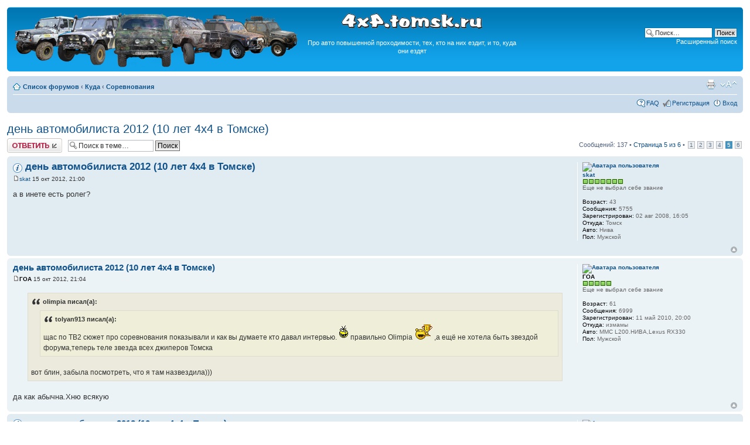

--- FILE ---
content_type: text/html; charset=UTF-8
request_url: http://4x4.tomsk.ru/topic12218-100.html
body_size: 11550
content:
<!DOCTYPE html PUBLIC "-//W3C//DTD XHTML 1.0 Transitional//EN" "http://www.w3.org/TR/xhtml1/DTD/xhtml1-transitional.dtd">
<html xmlns="http://www.w3.org/1999/xhtml" dir="ltr" lang="ru-ru" xml:lang="ru-ru">
<head>
<base href="https://4x4.tomsk.ru/"/>
<meta http-equiv="content-type" content="text/html; charset=UTF-8" />
<meta http-equiv="content-style-type" content="text/css" />
<meta http-equiv="content-language" content="ru-ru" />
<meta http-equiv="imagetoolbar" content="no" />
<meta name="title" content="день автомобилиста 2012 (10 лет 4х4 в Томске) - Страница 5" />
<meta name="description" lang="ru" content="а в инете есть ролег?" />
<meta name="keywords"    content="ролег, есть, инете" />
<meta name="category"    content="general" />
<meta name="robots"      content="index,follow" />
<meta name="distribution" content="global" />
<meta name="resource-type" content="document" />
<meta name="copyright" content="4x4.tomsk.ru" />




<link rel="alternate" type="application/rss+xml" title="RSS Feed" href="http://4x4.tomsk.ru/rss/rss.xml" />

<link rel="alternate" type="application/rss+xml" title="Channel list" href="http://4x4.tomsk.ru/rss/" />

<link rel="alternate" type="application/rss+xml" title="RSS Feed of Соревнования" href="http://4x4.tomsk.ru/forum-f7.xml" />

<title>4x4.tomsk.ru :  &#8249; Куда &#8249; Соревнования - день автомобилиста 2012 (10 лет 4х4 в Томске) - Страница 5</title>



<script type="text/javascript">
// <![CDATA[
	var jump_page = 'Введите номер страницы, на которую хотите перейти:';
	var on_page = '5';
	var per_page = '25';
	var base_url = 'https://4x4.tomsk.ru/topic12218.html';
	var style_cookie = 'phpBBstyle';
	var style_cookie_settings = '; path=/; domain=4x4.tomsk.ru';
	var onload_functions = new Array();
	var onunload_functions = new Array();
	var mode = '' ;

        // www.phpBB-SEO.com SEO TOOLKIT BEGIN
        var seo_delim_start = '-';
        var seo_static_pagination = 'page';
        var seo_ext_pagination = '.html';
        // www.phpBB-SEO.com SEO TOOLKIT END

	

	/**
	* Find a member
	*/
	function find_username(url)
	{
		popup(url, 760, 570, '_usersearch');
		return false;
	}

	/**
	* New function for handling multiple calls to window.onload and window.unload by pentapenguin
	*/
	window.onload = function()
	{
		for (var i = 0; i < onload_functions.length; i++)
		{
			eval(onload_functions[i]);
		}
	}

	window.onunload = function()
	{
		for (var i = 0; i < onunload_functions.length; i++)
		{
			eval(onunload_functions[i]);
		}
	}

// ]]>
</script>
<script type="text/javascript" src="./styles/prosilver/template/styleswitcher.js"></script>
<script type="text/javascript" src="./styles/prosilver/template/forum_fn.js"></script>

<link href="./styles/prosilver/theme/print.css" rel="stylesheet" type="text/css" media="print" title="printonly" />
<link href="./style.php?id=1&amp;lang=ru&amp;sid=dca1681f7c1eeb07dbefde1373f0ee02" rel="stylesheet" type="text/css" media="screen, projection" />

<link href="./styles/prosilver/theme/normal.css" rel="stylesheet" type="text/css" title="A" />
<link href="./styles/prosilver/theme/medium.css" rel="alternate stylesheet" type="text/css" title="A+" />
<link href="./styles/prosilver/theme/large.css" rel="alternate stylesheet" type="text/css" title="A++" />

<link href="./styles/prosilver/theme/prime_trash_bin.css" rel="stylesheet" type="text/css" />

<!--[if lt IE 7]>
        <script type="text/javascript" src="./styles/prosilver/template/pngfix.js"></script>
<![endif]-->
</head>

<body id="phpbb" class="section-viewtopic ltr">
<div id="wrap">
	<a id="top" name="top" accesskey="t"></a>
	<div id="page-header">
		<div class="headerbar">
			<div class="inner"><span class="corners-top"><span></span></span>

			<div id="site-description">
<table style="float:center"><tr>
<td>
<a href="https://4x4.tomsk.ru/" title="Список форумов" ><img src="./styles/prosilver/imageset/newlogo.png" alt="" title="" /></a>
</td><td align="center"><p><img src="./styles/prosilver/imageset/4x4.tomsk.ru.png" alt="4x4.tomsk.ru" title="" /></p><p id="idesc">Про авто повышенной проходимости, тех, кто на них ездит, и то, куда они ездят</p></td>
</tr></table>
			</div>

		
			<div id="search-box">
				<form action="./search.php?sid=dca1681f7c1eeb07dbefde1373f0ee02" method="get" id="search">
				<fieldset>
					<input name="keywords" id="keywords" type="text" maxlength="128" title="Ключевые слова" class="inputbox search" value="Поиск…" onclick="if(this.value=='Поиск…')this.value='';" onblur="if(this.value=='')this.value='Поиск…';" />
					<input class="button2" value="Поиск" type="submit" /><br />
					<a href="./search.php?sid=dca1681f7c1eeb07dbefde1373f0ee02" title="Параметры расширенного поиска">Расширенный поиск</a> <input type="hidden" name="sid" value="dca1681f7c1eeb07dbefde1373f0ee02" />

				</fieldset>
				</form>
			</div>
		

			<span class="corners-bottom"><span></span></span></div>
		</div>

<div id="banners" align="center">
<del class="inv"><![CDATA[<noindex>]]></del>
<table width="100%">
<tr>
<td></td>
<td></td>
<td></td>
</tr>
</table>
<del class="inv"><![CDATA[</noindex>]]></del>
</div>

		<div class="navbar">
			<div class="inner"><span class="corners-top"><span></span></span>

			<ul class="linklist navlinks">
				<li class="icon-home"><a href="https://4x4.tomsk.ru/" accesskey="h">Список форумов</a>  <strong>&#8249;</strong> <a href="https://4x4.tomsk.ru/forum4.html">Куда</a> <strong>&#8249;</strong> <a href="https://4x4.tomsk.ru/forum7.html">Соревнования</a></li>

				<li class="rightside"><a href="#" onclick="fontsizeup(); return false;" onkeypress="return fontsizeup(event);" class="fontsize" title="Изменить размер шрифта">Изменить размер шрифта</a></li><li class="rightside"><a href="https://4x4.tomsk.ru/viewtopic.php?f=7&amp;t=12218&amp;start=100&amp;&amp;view=print&amp;sid=dca1681f7c1eeb07dbefde1373f0ee02" title="Версия для печати" accesskey="p" class="print">Версия для печати</a></li>
			</ul>

			
			<ul class="linklist rightside">

                             <li class="icon-faq"><a href="./faq.php?sid=dca1681f7c1eeb07dbefde1373f0ee02" title="Часто задаваемые вопросы">FAQ</a></li>
					<li class="icon-register"><a href="./ucp.php?mode=register&amp;sid=dca1681f7c1eeb07dbefde1373f0ee02">Регистрация</a></li>
					<li class="icon-logout"><a href="./ucp.php?mode=login&amp;sid=dca1681f7c1eeb07dbefde1373f0ee02" title="Вход" accesskey="x">Вход</a></li>
			</ul>
			

			<span class="corners-bottom"><span></span></span></div>
		</div>

	</div>

	<a name="start_here"></a>
	<div id="page-body">
		
<h2><a href="https://4x4.tomsk.ru/topic12218-100.html">день автомобилиста 2012 (10 лет 4х4 в Томске)</a></h2>
<!-- NOTE: remove the style="display: none" when you want to have the forum description on the topic body -->

<div class="topic-actions">

	<div class="buttons">
	
		<div class="reply-icon"><a href="./posting.php?mode=reply&amp;f=7&amp;t=12218&amp;sid=dca1681f7c1eeb07dbefde1373f0ee02" title="Ответить"><span></span>Ответить</a></div>
	
	</div>

	
		<div class="search-box">
			<form method="get" id="topic-search" action="./search.php?sid=dca1681f7c1eeb07dbefde1373f0ee02">
			<fieldset>
				<input class="inputbox search tiny"  type="text" name="keywords" id="search_keywords" size="20" value="Поиск в теме…" onclick="if(this.value=='Поиск в теме…')this.value='';" onblur="if(this.value=='')this.value='Поиск в теме…';" />
				<input class="button2" type="submit" value="Поиск" />
				<input type="hidden" name="t" value="12218" />
<input type="hidden" name="sf" value="msgonly" />
<input type="hidden" name="sid" value="dca1681f7c1eeb07dbefde1373f0ee02" />

			</fieldset>
			</form>
		</div>
	
		<div class="pagination">
			Сообщений: 137
			 &bull; <a href="#" onclick="jumpto(); return false;" title="Перейти на страницу…">Страница <strong>5</strong> из <strong>6</strong></a> &bull; <span><a href="https://4x4.tomsk.ru/topic12218.html">1</a><span class="page-sep">, </span><a href="https://4x4.tomsk.ru/topic12218-25.html">2</a><span class="page-sep">, </span><a href="https://4x4.tomsk.ru/topic12218-50.html">3</a><span class="page-sep">, </span><a href="https://4x4.tomsk.ru/topic12218-75.html">4</a><span class="page-sep">, </span><strong>5</strong><span class="page-sep">, </span><a href="https://4x4.tomsk.ru/topic12218-125.html">6</a></span>
		</div>
	

</div>
<div class="clear"></div>

	<div id="p363504" class="post bg2">
		<div class="inner"><span class="corners-top"><span></span></span>

		<div class="postbody">
			

			<h3 class="first"><img src="./images/icons/smile/info.gif" width="16" height="16" alt="" /> <a href="https://4x4.tomsk.ru/topic12218-100.html#p363504">день автомобилиста 2012 (10 лет 4х4 в Томске)</a></h3>
			<p class="author"><a href="https://4x4.tomsk.ru/post363504.html#p363504"><img src="./styles/prosilver/imageset/icon_post_target.gif" width="11" height="9" alt="Сообщение" title="Сообщение" /></a><!--  <strong><a href="memberlist.php?mode=viewprofile&amp;u=756&amp;sid=dca1681f7c1eeb07dbefde1373f0ee02">skat</a></strong>  --><a href="memberlist.php?mode=viewprofile&amp;u=756&amp;sid=dca1681f7c1eeb07dbefde1373f0ee02">skat</a>

 15 окт 2012, 21:00 </p>

			

			<div class="content">а в инете есть ролег?</div>

			

		</div>

		
			<dl class="postprofile" id="profile363504">
			<dt>
				<a href="memberlist.php?mode=viewprofile&amp;u=756&amp;sid=dca1681f7c1eeb07dbefde1373f0ee02"><img src="./download/file.php?avatar=756_1369663244.jpg" width="120" height="120" alt="Аватара пользователя" /></a><br />
				<a href="memberlist.php?mode=viewprofile&amp;u=756&amp;sid=dca1681f7c1eeb07dbefde1373f0ee02">skat</a>
			</dt>

						<dd><img src="images/reputation/pos.gif" title="Весьма уважаемый человек" alt="Весьма уважаемый человек" /><img src="images/reputation/pos.gif" title="Весьма уважаемый человек" alt="Весьма уважаемый человек" /><img src="images/reputation/pos.gif" title="Весьма уважаемый человек" alt="Весьма уважаемый человек" /><img src="images/reputation/pos.gif" title="Весьма уважаемый человек" alt="Весьма уважаемый человек" /><img src="images/reputation/pos.gif" title="Весьма уважаемый человек" alt="Весьма уважаемый человек" /><img src="images/reputation/pos.gif" title="Весьма уважаемый человек" alt="Весьма уважаемый человек" /><img src="images/reputation/pos.gif" title="Весьма уважаемый человек" alt="Весьма уважаемый человек" /></dd><dd>Еще не выбрал себе звание


</dd>

		<dd>&nbsp;</dd>

                <dd><strong>Возраст:</strong> 43</dd><dd><strong>Сообщения:</strong> 5755</dd><dd><strong>Зарегистрирован:</strong> 02 авг 2008, 16:05</dd><dd><strong>Откуда:</strong> Томск</dd>
			<dd><strong>Авто:</strong> Нива</dd>
			<dd><strong>Пол:</strong> Мужской</dd>

		</dl>
	
		<div class="back2top"><a href="https://4x4.tomsk.ru/topic12218-100.html#wrap" class="top" title="Вернуться к началу">Вернуться к началу</a></div>
                

		<span class="corners-bottom"><span></span></span></div>
	</div>

	<hr class="divider" />




	<div id="p363509" class="post bg1">
		<div class="inner"><span class="corners-top"><span></span></span>

		<div class="postbody">
			

			<h3 ><a href="https://4x4.tomsk.ru/topic12218-100.html#p363509">день автомобилиста 2012 (10 лет 4х4 в Томске)</a></h3>
			<p class="author"><a href="https://4x4.tomsk.ru/post363509.html#p363509"><img src="./styles/prosilver/imageset/icon_post_target.gif" width="11" height="9" alt="Сообщение" title="Сообщение" /></a><!--  <strong><a href="memberlist.php?mode=viewprofile&amp;u=3028&amp;sid=dca1681f7c1eeb07dbefde1373f0ee02" style="color: #000000;" class="username-coloured">ГОА</a></strong>  --><a href="memberlist.php?mode=viewprofile&amp;u=3028&amp;sid=dca1681f7c1eeb07dbefde1373f0ee02" style="color: #000000;" class="username-coloured">ГОА</a>

 15 окт 2012, 21:04 </p>

			

			<div class="content"><blockquote><div><cite>olimpia писал(а):</cite><blockquote><div><cite>tolyan913 писал(а):</cite>щас по ТВ2 сюжет про соревнования показывали и как вы думаете кто давал интервью. <img src="./images/smilies/166.gif" alt="%)" title="%)" /> правильно Olimpia <img src="./images/smilies/1nax.gif" alt=":trophy:" title="Чемпион" /> ,а ещё не хотела быть звездой форума,теперь теле звезда всех джиперов Томска</div></blockquote><br />вот блин, забыла посмотреть, что я там назвездила)))</div></blockquote><br />да как абычна.Хню всякую</div>

			

		</div>

		
			<dl class="postprofile" id="profile363509">
			<dt>
				<a href="memberlist.php?mode=viewprofile&amp;u=3028&amp;sid=dca1681f7c1eeb07dbefde1373f0ee02"><img src="./download/file.php?avatar=3028_1309548676.jpg" width="120" height="120" alt="Аватара пользователя" /></a><br />
				<a href="memberlist.php?mode=viewprofile&amp;u=3028&amp;sid=dca1681f7c1eeb07dbefde1373f0ee02" style="color: #000000;" class="username-coloured">ГОА</a>
			</dt>

						<dd><img src="images/reputation/pos.gif" title="Хороший человек" alt="Хороший человек" /><img src="images/reputation/pos.gif" title="Хороший человек" alt="Хороший человек" /><img src="images/reputation/pos.gif" title="Хороший человек" alt="Хороший человек" /><img src="images/reputation/pos.gif" title="Хороший человек" alt="Хороший человек" /><img src="images/reputation/pos.gif" title="Хороший человек" alt="Хороший человек" /></dd><dd>Еще не выбрал себе звание


</dd>

		<dd>&nbsp;</dd>

                <dd><strong>Возраст:</strong> 61</dd><dd><strong>Сообщения:</strong> 6999</dd><dd><strong>Зарегистрирован:</strong> 11 май 2010, 20:00</dd><dd><strong>Откуда:</strong> измамы</dd>
			<dd><strong>Авто:</strong> ММС L200.НИВА,Lexus RX330</dd>
			<dd><strong>Пол:</strong> Мужской</dd>

		</dl>
	
		<div class="back2top"><a href="https://4x4.tomsk.ru/topic12218-100.html#wrap" class="top" title="Вернуться к началу">Вернуться к началу</a></div>
                

		<span class="corners-bottom"><span></span></span></div>
	</div>

	<hr class="divider" />




	<div id="p363513" class="post bg2">
		<div class="inner"><span class="corners-top"><span></span></span>

		<div class="postbody">
			

			<h3 ><img src="./images/icons/smile/info.gif" width="16" height="16" alt="" /> <a href="https://4x4.tomsk.ru/topic12218-100.html#p363513">день автомобилиста 2012 (10 лет 4х4 в Томске)</a></h3>
			<p class="author"><a href="https://4x4.tomsk.ru/post363513.html#p363513"><img src="./styles/prosilver/imageset/icon_post_target.gif" width="11" height="9" alt="Сообщение" title="Сообщение" /></a><!--  <strong><a href="memberlist.php?mode=viewprofile&amp;u=2016&amp;sid=dca1681f7c1eeb07dbefde1373f0ee02">olimpia</a></strong>  --><a href="memberlist.php?mode=viewprofile&amp;u=2016&amp;sid=dca1681f7c1eeb07dbefde1373f0ee02">olimpia</a>

 15 окт 2012, 21:11 </p>

			

			<div class="content"><blockquote><div><cite>ГОА писал(а):</cite>да как абычна.Хню всякую</div></blockquote><br />наговариваете вы на меня, Олег Арнольдович) в этот раз хня в эфир не попала <img src="./images/smilies/166.gif" alt="%)" title="%)" /></div>

			

		</div>

		
			<dl class="postprofile" id="profile363513">
			<dt>
				<a href="memberlist.php?mode=viewprofile&amp;u=2016&amp;sid=dca1681f7c1eeb07dbefde1373f0ee02"><img src="./download/file.php?avatar=2016_1488735249.jpg" width="90" height="120" alt="Аватара пользователя" /></a><br />
				<a href="memberlist.php?mode=viewprofile&amp;u=2016&amp;sid=dca1681f7c1eeb07dbefde1373f0ee02">olimpia</a>
			</dt>

						<dd><img src="images/reputation/pos.gif" title="Безупречная репутация" alt="Безупречная репутация" /><img src="images/reputation/pos.gif" title="Безупречная репутация" alt="Безупречная репутация" /><img src="images/reputation/pos.gif" title="Безупречная репутация" alt="Безупречная репутация" /><img src="images/reputation/pos.gif" title="Безупречная репутация" alt="Безупречная репутация" /><img src="images/reputation/pos.gif" title="Безупречная репутация" alt="Безупречная репутация" /><img src="images/reputation/pos.gif" title="Безупречная репутация" alt="Безупречная репутация" /><img src="images/reputation/pos.gif" title="Безупречная репутация" alt="Безупречная репутация" /><img src="images/reputation/pos.gif" title="Безупречная репутация" alt="Безупречная репутация" /><img src="images/reputation/pos.gif" title="Безупречная репутация" alt="Безупречная репутация" /><img src="images/reputation/pos.gif" title="Безупречная репутация" alt="Безупречная репутация" /></dd><dd>Еще не выбрал себе звание


</dd>

		<dd>&nbsp;</dd>

                <dd><strong>Возраст:</strong> 45</dd><dd><strong>Сообщения:</strong> 12922</dd><dd><strong>Зарегистрирован:</strong> 26 сен 2009, 16:13</dd>
			<dd><strong>Авто:</strong> civic и Mohave</dd>
			<dd><strong>Пол:</strong> Женский</dd>

		</dl>
	
		<div class="back2top"><a href="https://4x4.tomsk.ru/topic12218-100.html#wrap" class="top" title="Вернуться к началу">Вернуться к началу</a></div>
                

		<span class="corners-bottom"><span></span></span></div>
	</div>

	<hr class="divider" />




	<div id="p363515" class="post bg1">
		<div class="inner"><span class="corners-top"><span></span></span>

		<div class="postbody">
			

			<h3 ><a href="https://4x4.tomsk.ru/topic12218-100.html#p363515">день автомобилиста 2012 (10 лет 4х4 в Томске)</a></h3>
			<p class="author"><a href="https://4x4.tomsk.ru/post363515.html#p363515"><img src="./styles/prosilver/imageset/icon_post_target.gif" width="11" height="9" alt="Сообщение" title="Сообщение" /></a><!--  <strong><a href="memberlist.php?mode=viewprofile&amp;u=4560&amp;sid=dca1681f7c1eeb07dbefde1373f0ee02">Slava-387</a></strong>  --><a href="memberlist.php?mode=viewprofile&amp;u=4560&amp;sid=dca1681f7c1eeb07dbefde1373f0ee02">Slava-387</a>

 15 окт 2012, 21:17 </p>

			

			<div class="content">ждал весь вечер выпуск тв2 в 21.00, а оказывается теперь 20. 30 выпуск...... и на поляну в зоркальево  несмог приехать и репортаж олимпии не посмотрю <img src="./images/smilies/smile99.gif" alt=":(" title="Грустный" />  <img src="./images/smilies/smile99.gif" alt=":(" title="Грустный" />  <img src="./images/smilies/smile99.gif" alt=":(" title="Грустный" /></div>

			

		</div>

		
			<dl class="postprofile" id="profile363515">
			<dt>
				<a href="memberlist.php?mode=viewprofile&amp;u=4560&amp;sid=dca1681f7c1eeb07dbefde1373f0ee02">Slava-387</a>
			</dt>

						<dd><img src="images/reputation/pos.gif" title="Хороший человек" alt="Хороший человек" /><img src="images/reputation/pos.gif" title="Хороший человек" alt="Хороший человек" /><img src="images/reputation/pos.gif" title="Хороший человек" alt="Хороший человек" /><img src="images/reputation/pos.gif" title="Хороший человек" alt="Хороший человек" /></dd><dd>Еще не выбрал себе звание


</dd>

		<dd>&nbsp;</dd>

                <dd><strong>Возраст:</strong> 42</dd><dd><strong>Сообщения:</strong> 5545</dd><dd><strong>Зарегистрирован:</strong> 15 июн 2011, 22:41</dd>
			<dd><strong>Пол:</strong> Мужской</dd>

		</dl>
	
		<div class="back2top"><a href="https://4x4.tomsk.ru/topic12218-100.html#wrap" class="top" title="Вернуться к началу">Вернуться к началу</a></div>
                

		<span class="corners-bottom"><span></span></span></div>
	</div>

	<hr class="divider" />




	<div id="p363517" class="post bg2">
		<div class="inner"><span class="corners-top"><span></span></span>

		<div class="postbody">
			

			<h3 ><img src="./images/icons/smile/info.gif" width="16" height="16" alt="" /> <a href="https://4x4.tomsk.ru/topic12218-100.html#p363517">день автомобилиста 2012 (10 лет 4х4 в Томске)</a></h3>
			<p class="author"><a href="https://4x4.tomsk.ru/post363517.html#p363517"><img src="./styles/prosilver/imageset/icon_post_target.gif" width="11" height="9" alt="Сообщение" title="Сообщение" /></a><!--  <strong><a href="memberlist.php?mode=viewprofile&amp;u=3601&amp;sid=dca1681f7c1eeb07dbefde1373f0ee02">tolyan913</a></strong>  --><a href="memberlist.php?mode=viewprofile&amp;u=3601&amp;sid=dca1681f7c1eeb07dbefde1373f0ee02">tolyan913</a>

 15 окт 2012, 21:21 </p>

			

			<div class="content">ещё будет в 00-00 и завтра повтор утром,хотя наверно позже в архиве можно будет найти.</div>

			

		</div>

		
			<dl class="postprofile" id="profile363517">
			<dt>
				<a href="memberlist.php?mode=viewprofile&amp;u=3601&amp;sid=dca1681f7c1eeb07dbefde1373f0ee02"><img src="./download/file.php?avatar=3601_1300171637.jpg" width="99" height="80" alt="Аватара пользователя" /></a><br />
				<a href="memberlist.php?mode=viewprofile&amp;u=3601&amp;sid=dca1681f7c1eeb07dbefde1373f0ee02">tolyan913</a>
			</dt>

						<dd><img src="images/reputation/pos.gif" title="Весьма уважаемый человек" alt="Весьма уважаемый человек" /><img src="images/reputation/pos.gif" title="Весьма уважаемый человек" alt="Весьма уважаемый человек" /><img src="images/reputation/pos.gif" title="Весьма уважаемый человек" alt="Весьма уважаемый человек" /><img src="images/reputation/pos.gif" title="Весьма уважаемый человек" alt="Весьма уважаемый человек" /><img src="images/reputation/pos.gif" title="Весьма уважаемый человек" alt="Весьма уважаемый человек" /><img src="images/reputation/pos.gif" title="Весьма уважаемый человек" alt="Весьма уважаемый человек" /></dd><dd>Еще не выбрал себе звание


</dd>

		<dd>&nbsp;</dd>

                <dd><strong>Возраст:</strong> 44</dd><dd><strong>Сообщения:</strong> 5943</dd><dd><strong>Зарегистрирован:</strong> 14 окт 2010, 18:52</dd><dd><strong>Откуда:</strong> город не герой Томск</dd>
			<dd><strong>Авто:</strong> esсudo td11w покоцанный синий пузотёр</dd>
			<dd><strong>Пол:</strong> Мужской</dd>

		</dl>
	
		<div class="back2top"><a href="https://4x4.tomsk.ru/topic12218-100.html#wrap" class="top" title="Вернуться к началу">Вернуться к началу</a></div>
                

		<span class="corners-bottom"><span></span></span></div>
	</div>

	<hr class="divider" />




	<div id="p363519" class="post bg1">
		<div class="inner"><span class="corners-top"><span></span></span>

		<div class="postbody">
			

			<h3 ><a href="https://4x4.tomsk.ru/topic12218-100.html#p363519">день автомобилиста 2012 (10 лет 4х4 в Томске)</a></h3>
			<p class="author"><a href="https://4x4.tomsk.ru/post363519.html#p363519"><img src="./styles/prosilver/imageset/icon_post_target.gif" width="11" height="9" alt="Сообщение" title="Сообщение" /></a><!--  <strong><a href="memberlist.php?mode=viewprofile&amp;u=4560&amp;sid=dca1681f7c1eeb07dbefde1373f0ee02">Slava-387</a></strong>  --><a href="memberlist.php?mode=viewprofile&amp;u=4560&amp;sid=dca1681f7c1eeb07dbefde1373f0ee02">Slava-387</a>

 15 окт 2012, 21:23 </p>

			

			<div class="content"><blockquote><div><cite>tolyan913 писал(а):</cite>ещё будет в 00-00 и завтра повтор утром,хотя наверно позже в архиве можно будет найти.</div></blockquote><br />блин, надо ждать 00.00. все равно без сюжета не усну.....</div>

			

		</div>

		
			<dl class="postprofile" id="profile363519">
			<dt>
				<a href="memberlist.php?mode=viewprofile&amp;u=4560&amp;sid=dca1681f7c1eeb07dbefde1373f0ee02">Slava-387</a>
			</dt>

						<dd><img src="images/reputation/pos.gif" title="Хороший человек" alt="Хороший человек" /><img src="images/reputation/pos.gif" title="Хороший человек" alt="Хороший человек" /><img src="images/reputation/pos.gif" title="Хороший человек" alt="Хороший человек" /><img src="images/reputation/pos.gif" title="Хороший человек" alt="Хороший человек" /></dd><dd>Еще не выбрал себе звание


</dd>

		<dd>&nbsp;</dd>

                <dd><strong>Возраст:</strong> 42</dd><dd><strong>Сообщения:</strong> 5545</dd><dd><strong>Зарегистрирован:</strong> 15 июн 2011, 22:41</dd>
			<dd><strong>Пол:</strong> Мужской</dd>

		</dl>
	
		<div class="back2top"><a href="https://4x4.tomsk.ru/topic12218-100.html#wrap" class="top" title="Вернуться к началу">Вернуться к началу</a></div>
                

		<span class="corners-bottom"><span></span></span></div>
	</div>

	<hr class="divider" />




	<div id="p363520" class="post bg2">
		<div class="inner"><span class="corners-top"><span></span></span>

		<div class="postbody">
			

			<h3 ><img src="./images/icons/smile/info.gif" width="16" height="16" alt="" /> <a href="https://4x4.tomsk.ru/topic12218-100.html#p363520">день автомобилиста 2012 (10 лет 4х4 в Томске)</a></h3>
			<p class="author"><a href="https://4x4.tomsk.ru/post363520.html#p363520"><img src="./styles/prosilver/imageset/icon_post_target.gif" width="11" height="9" alt="Сообщение" title="Сообщение" /></a><!--  <strong><a href="memberlist.php?mode=viewprofile&amp;u=53&amp;sid=dca1681f7c1eeb07dbefde1373f0ee02">Тракторист</a></strong>  --><a href="memberlist.php?mode=viewprofile&amp;u=53&amp;sid=dca1681f7c1eeb07dbefde1373f0ee02">Тракторист</a>

 15 окт 2012, 21:23 </p>

			

			<div class="content"><blockquote><div><cite>Slava-387 писал(а):</cite>ждал весь вечер выпуск тв2 в 21.00, а оказывается теперь 20. 30 выпуск...... и на поляну в зоркальево несмог приехать и репортаж олимпии не посмотрю <img src="./images/smilies/smile99.gif" alt=":(" title="Грустный" /> <img src="./images/smilies/smile99.gif" alt=":(" title="Грустный" /> <img src="./images/smilies/smile99.gif" alt=":(" title="Грустный" /><br /><br /><br /><br /></div></blockquote><br />теперь жди выпуска в 00.00 <img src="./images/smilies/rlol.gif" alt=":rofl:" title="Ржунимагу" /></div>

			

		</div>

		
			<dl class="postprofile" id="profile363520">
			<dt>
				<a href="memberlist.php?mode=viewprofile&amp;u=53&amp;sid=dca1681f7c1eeb07dbefde1373f0ee02"><img src="./download/file.php?avatar=53_1291449612.jpg" width="120" height="120" alt="Аватара пользователя" /></a><br />
				<a href="memberlist.php?mode=viewprofile&amp;u=53&amp;sid=dca1681f7c1eeb07dbefde1373f0ee02">Тракторист</a>
			</dt>

						<dd><img src="images/reputation/pos.gif" title="Хороший человек" alt="Хороший человек" /><img src="images/reputation/pos.gif" title="Хороший человек" alt="Хороший человек" /><img src="images/reputation/pos.gif" title="Хороший человек" alt="Хороший человек" /><img src="images/reputation/pos.gif" title="Хороший человек" alt="Хороший человек" /></dd><dd>Бездорожно больной


</dd>

		<dd>&nbsp;</dd>

                <dd><strong>Возраст:</strong> 32</dd><dd><strong>Сообщения:</strong> 5983</dd><dd><strong>Зарегистрирован:</strong> 13 янв 2008, 20:13</dd><dd><strong>Откуда:</strong> Из тех же ворот что и весь народ.(КГБ)</dd>
			<dd><strong>Авто:</strong> Катерпиллер</dd>
			<dd><strong>Пол:</strong> Мужской</dd>

		</dl>
	
		<div class="back2top"><a href="https://4x4.tomsk.ru/topic12218-100.html#wrap" class="top" title="Вернуться к началу">Вернуться к началу</a></div>
                

		<span class="corners-bottom"><span></span></span></div>
	</div>

	<hr class="divider" />




	<div id="p363521" class="post bg1">
		<div class="inner"><span class="corners-top"><span></span></span>

		<div class="postbody">
			

			<h3 ><img src="./images/icons/smile/info.gif" width="16" height="16" alt="" /> <a href="https://4x4.tomsk.ru/topic12218-100.html#p363521">день автомобилиста 2012 (10 лет 4х4 в Томске)</a></h3>
			<p class="author"><a href="https://4x4.tomsk.ru/post363521.html#p363521"><img src="./styles/prosilver/imageset/icon_post_target.gif" width="11" height="9" alt="Сообщение" title="Сообщение" /></a><!--  <strong><a href="memberlist.php?mode=viewprofile&amp;u=2016&amp;sid=dca1681f7c1eeb07dbefde1373f0ee02">olimpia</a></strong>  --><a href="memberlist.php?mode=viewprofile&amp;u=2016&amp;sid=dca1681f7c1eeb07dbefde1373f0ee02">olimpia</a>

 15 окт 2012, 21:23 </p>

			

			<div class="content"><blockquote><div><cite>Slava-387 писал(а):</cite>репортаж олимпии не посмотрю </div></blockquote><br />те полторы секунды-то... <img src="./images/smilies/166.gif" alt="%)" title="%)" /></div>

			

		</div>

		
			<dl class="postprofile" id="profile363521">
			<dt>
				<a href="memberlist.php?mode=viewprofile&amp;u=2016&amp;sid=dca1681f7c1eeb07dbefde1373f0ee02"><img src="./download/file.php?avatar=2016_1488735249.jpg" width="90" height="120" alt="Аватара пользователя" /></a><br />
				<a href="memberlist.php?mode=viewprofile&amp;u=2016&amp;sid=dca1681f7c1eeb07dbefde1373f0ee02">olimpia</a>
			</dt>

						<dd><img src="images/reputation/pos.gif" title="Безупречная репутация" alt="Безупречная репутация" /><img src="images/reputation/pos.gif" title="Безупречная репутация" alt="Безупречная репутация" /><img src="images/reputation/pos.gif" title="Безупречная репутация" alt="Безупречная репутация" /><img src="images/reputation/pos.gif" title="Безупречная репутация" alt="Безупречная репутация" /><img src="images/reputation/pos.gif" title="Безупречная репутация" alt="Безупречная репутация" /><img src="images/reputation/pos.gif" title="Безупречная репутация" alt="Безупречная репутация" /><img src="images/reputation/pos.gif" title="Безупречная репутация" alt="Безупречная репутация" /><img src="images/reputation/pos.gif" title="Безупречная репутация" alt="Безупречная репутация" /><img src="images/reputation/pos.gif" title="Безупречная репутация" alt="Безупречная репутация" /><img src="images/reputation/pos.gif" title="Безупречная репутация" alt="Безупречная репутация" /></dd><dd>Еще не выбрал себе звание


</dd>

		<dd>&nbsp;</dd>

                <dd><strong>Возраст:</strong> 45</dd><dd><strong>Сообщения:</strong> 12922</dd><dd><strong>Зарегистрирован:</strong> 26 сен 2009, 16:13</dd>
			<dd><strong>Авто:</strong> civic и Mohave</dd>
			<dd><strong>Пол:</strong> Женский</dd>

		</dl>
	
		<div class="back2top"><a href="https://4x4.tomsk.ru/topic12218-100.html#wrap" class="top" title="Вернуться к началу">Вернуться к началу</a></div>
                

		<span class="corners-bottom"><span></span></span></div>
	</div>

	<hr class="divider" />




	<div id="p363523" class="post bg2">
		<div class="inner"><span class="corners-top"><span></span></span>

		<div class="postbody">
			

			<h3 ><a href="https://4x4.tomsk.ru/topic12218-100.html#p363523">день автомобилиста 2012 (10 лет 4х4 в Томске)</a></h3>
			<p class="author"><a href="https://4x4.tomsk.ru/post363523.html#p363523"><img src="./styles/prosilver/imageset/icon_post_target.gif" width="11" height="9" alt="Сообщение" title="Сообщение" /></a><!--  <strong><a href="memberlist.php?mode=viewprofile&amp;u=4560&amp;sid=dca1681f7c1eeb07dbefde1373f0ee02">Slava-387</a></strong>  --><a href="memberlist.php?mode=viewprofile&amp;u=4560&amp;sid=dca1681f7c1eeb07dbefde1373f0ee02">Slava-387</a>

 15 окт 2012, 21:25 </p>

			

			<div class="content"><blockquote><div><cite>olimpia писал(а):</cite><blockquote><div><cite>Slava-387 писал(а):</cite>репортаж олимпии не посмотрю </div></blockquote><br />те полторы секунды-то... <img src="./images/smilies/166.gif" alt="%)" title="%)" /></div></blockquote><br />дык, интрига сохраняется.... <img src="./images/smilies/smile200.gif" alt=":4x4:" title="4х4" />  <img src="./images/smilies/rlol.gif" alt=":rofl:" title="Ржунимагу" /></div>

			

		</div>

		
			<dl class="postprofile" id="profile363523">
			<dt>
				<a href="memberlist.php?mode=viewprofile&amp;u=4560&amp;sid=dca1681f7c1eeb07dbefde1373f0ee02">Slava-387</a>
			</dt>

						<dd><img src="images/reputation/pos.gif" title="Хороший человек" alt="Хороший человек" /><img src="images/reputation/pos.gif" title="Хороший человек" alt="Хороший человек" /><img src="images/reputation/pos.gif" title="Хороший человек" alt="Хороший человек" /><img src="images/reputation/pos.gif" title="Хороший человек" alt="Хороший человек" /></dd><dd>Еще не выбрал себе звание


</dd>

		<dd>&nbsp;</dd>

                <dd><strong>Возраст:</strong> 42</dd><dd><strong>Сообщения:</strong> 5545</dd><dd><strong>Зарегистрирован:</strong> 15 июн 2011, 22:41</dd>
			<dd><strong>Пол:</strong> Мужской</dd>

		</dl>
	
		<div class="back2top"><a href="https://4x4.tomsk.ru/topic12218-100.html#wrap" class="top" title="Вернуться к началу">Вернуться к началу</a></div>
                

		<span class="corners-bottom"><span></span></span></div>
	</div>

	<hr class="divider" />




	<div id="p363525" class="post bg1">
		<div class="inner"><span class="corners-top"><span></span></span>

		<div class="postbody">
			

			<h3 ><img src="./images/icons/smile/info.gif" width="16" height="16" alt="" /> <a href="https://4x4.tomsk.ru/topic12218-100.html#p363525">день автомобилиста 2012 (10 лет 4х4 в Томске)</a></h3>
			<p class="author"><a href="https://4x4.tomsk.ru/post363525.html#p363525"><img src="./styles/prosilver/imageset/icon_post_target.gif" width="11" height="9" alt="Сообщение" title="Сообщение" /></a><!--  <strong><a href="memberlist.php?mode=viewprofile&amp;u=3601&amp;sid=dca1681f7c1eeb07dbefde1373f0ee02">tolyan913</a></strong>  --><a href="memberlist.php?mode=viewprofile&amp;u=3601&amp;sid=dca1681f7c1eeb07dbefde1373f0ee02">tolyan913</a>

 15 окт 2012, 21:27 </p>

			

			<div class="content"><blockquote><div><cite>olimpia писал(а):</cite>те полторы секунды-то... </div></blockquote><br />да ладно уже,секунд 10 наверно обьясняла что крузак без передка ехал <img src="./images/smilies/166.gif" alt="%)" title="%)" /></div>

			

		</div>

		
			<dl class="postprofile" id="profile363525">
			<dt>
				<a href="memberlist.php?mode=viewprofile&amp;u=3601&amp;sid=dca1681f7c1eeb07dbefde1373f0ee02"><img src="./download/file.php?avatar=3601_1300171637.jpg" width="99" height="80" alt="Аватара пользователя" /></a><br />
				<a href="memberlist.php?mode=viewprofile&amp;u=3601&amp;sid=dca1681f7c1eeb07dbefde1373f0ee02">tolyan913</a>
			</dt>

						<dd><img src="images/reputation/pos.gif" title="Весьма уважаемый человек" alt="Весьма уважаемый человек" /><img src="images/reputation/pos.gif" title="Весьма уважаемый человек" alt="Весьма уважаемый человек" /><img src="images/reputation/pos.gif" title="Весьма уважаемый человек" alt="Весьма уважаемый человек" /><img src="images/reputation/pos.gif" title="Весьма уважаемый человек" alt="Весьма уважаемый человек" /><img src="images/reputation/pos.gif" title="Весьма уважаемый человек" alt="Весьма уважаемый человек" /><img src="images/reputation/pos.gif" title="Весьма уважаемый человек" alt="Весьма уважаемый человек" /></dd><dd>Еще не выбрал себе звание


</dd>

		<dd>&nbsp;</dd>

                <dd><strong>Возраст:</strong> 44</dd><dd><strong>Сообщения:</strong> 5943</dd><dd><strong>Зарегистрирован:</strong> 14 окт 2010, 18:52</dd><dd><strong>Откуда:</strong> город не герой Томск</dd>
			<dd><strong>Авто:</strong> esсudo td11w покоцанный синий пузотёр</dd>
			<dd><strong>Пол:</strong> Мужской</dd>

		</dl>
	
		<div class="back2top"><a href="https://4x4.tomsk.ru/topic12218-100.html#wrap" class="top" title="Вернуться к началу">Вернуться к началу</a></div>
                

		<span class="corners-bottom"><span></span></span></div>
	</div>

	<hr class="divider" />




	<div id="p363528" class="post bg2">
		<div class="inner"><span class="corners-top"><span></span></span>

		<div class="postbody">
			

			<h3 ><img src="./images/icons/smile/info.gif" width="16" height="16" alt="" /> <a href="https://4x4.tomsk.ru/topic12218-100.html#p363528">день автомобилиста 2012 (10 лет 4х4 в Томске)</a></h3>
			<p class="author"><a href="https://4x4.tomsk.ru/post363528.html#p363528"><img src="./styles/prosilver/imageset/icon_post_target.gif" width="11" height="9" alt="Сообщение" title="Сообщение" /></a><!--  <strong><a href="memberlist.php?mode=viewprofile&amp;u=2016&amp;sid=dca1681f7c1eeb07dbefde1373f0ee02">olimpia</a></strong>  --><a href="memberlist.php?mode=viewprofile&amp;u=2016&amp;sid=dca1681f7c1eeb07dbefde1373f0ee02">olimpia</a>

 15 окт 2012, 21:33 </p>

			

			<div class="content">вообще, меня много о чем спрашивали, рассказывала я много, но остальные ответы, видимо, вообще не впечатляли <img src="./images/smilies/166.gif" alt="%)" title="%)" /> <br />-а вам было страшно?<br />-нет<br />-а тяжело водить такой автомобиль?<br />-нет<br />ну вот и оставили 10 секунд связной развернутой речи <img src="./images/smilies/166.gif" alt="%)" title="%)" />  <img src="./images/smilies/166.gif" alt="%)" title="%)" /></div>

			

		</div>

		
			<dl class="postprofile" id="profile363528">
			<dt>
				<a href="memberlist.php?mode=viewprofile&amp;u=2016&amp;sid=dca1681f7c1eeb07dbefde1373f0ee02"><img src="./download/file.php?avatar=2016_1488735249.jpg" width="90" height="120" alt="Аватара пользователя" /></a><br />
				<a href="memberlist.php?mode=viewprofile&amp;u=2016&amp;sid=dca1681f7c1eeb07dbefde1373f0ee02">olimpia</a>
			</dt>

						<dd><img src="images/reputation/pos.gif" title="Безупречная репутация" alt="Безупречная репутация" /><img src="images/reputation/pos.gif" title="Безупречная репутация" alt="Безупречная репутация" /><img src="images/reputation/pos.gif" title="Безупречная репутация" alt="Безупречная репутация" /><img src="images/reputation/pos.gif" title="Безупречная репутация" alt="Безупречная репутация" /><img src="images/reputation/pos.gif" title="Безупречная репутация" alt="Безупречная репутация" /><img src="images/reputation/pos.gif" title="Безупречная репутация" alt="Безупречная репутация" /><img src="images/reputation/pos.gif" title="Безупречная репутация" alt="Безупречная репутация" /><img src="images/reputation/pos.gif" title="Безупречная репутация" alt="Безупречная репутация" /><img src="images/reputation/pos.gif" title="Безупречная репутация" alt="Безупречная репутация" /><img src="images/reputation/pos.gif" title="Безупречная репутация" alt="Безупречная репутация" /></dd><dd>Еще не выбрал себе звание


</dd>

		<dd>&nbsp;</dd>

                <dd><strong>Возраст:</strong> 45</dd><dd><strong>Сообщения:</strong> 12922</dd><dd><strong>Зарегистрирован:</strong> 26 сен 2009, 16:13</dd>
			<dd><strong>Авто:</strong> civic и Mohave</dd>
			<dd><strong>Пол:</strong> Женский</dd>

		</dl>
	
		<div class="back2top"><a href="https://4x4.tomsk.ru/topic12218-100.html#wrap" class="top" title="Вернуться к началу">Вернуться к началу</a></div>
                

		<span class="corners-bottom"><span></span></span></div>
	</div>

	<hr class="divider" />




	<div id="p363530" class="post bg1">
		<div class="inner"><span class="corners-top"><span></span></span>

		<div class="postbody">
			

			<h3 ><img src="./images/icons/smile/info.gif" width="16" height="16" alt="" /> <a href="https://4x4.tomsk.ru/topic12218-100.html#p363530">день автомобилиста 2012 (10 лет 4х4 в Томске)</a></h3>
			<p class="author"><a href="https://4x4.tomsk.ru/post363530.html#p363530"><img src="./styles/prosilver/imageset/icon_post_target.gif" width="11" height="9" alt="Сообщение" title="Сообщение" /></a><!--  <strong><a href="memberlist.php?mode=viewprofile&amp;u=56&amp;sid=dca1681f7c1eeb07dbefde1373f0ee02">Пал Саныч</a></strong>  --><a href="memberlist.php?mode=viewprofile&amp;u=56&amp;sid=dca1681f7c1eeb07dbefde1373f0ee02">Пал Саныч</a>

 15 окт 2012, 21:37 </p>

			

			<div class="content">а как за руль Свавиковской машины попала не спрашивала? ато аж мне как то интересно стало... вроде летом на жипе гоняла</div>

			

		</div>

		
			<dl class="postprofile" id="profile363530">
			<dt>
				<a href="memberlist.php?mode=viewprofile&amp;u=56&amp;sid=dca1681f7c1eeb07dbefde1373f0ee02"><img src="./download/file.php?avatar=56_1368765362.jpg" width="119" height="120" alt="Аватара пользователя" /></a><br />
				<a href="memberlist.php?mode=viewprofile&amp;u=56&amp;sid=dca1681f7c1eeb07dbefde1373f0ee02">Пал Саныч</a>
			</dt>

						<dd><img src="images/reputation/pos.gif" title="Безупречная репутация" alt="Безупречная репутация" /><img src="images/reputation/pos.gif" title="Безупречная репутация" alt="Безупречная репутация" /><img src="images/reputation/pos.gif" title="Безупречная репутация" alt="Безупречная репутация" /><img src="images/reputation/pos.gif" title="Безупречная репутация" alt="Безупречная репутация" /><img src="images/reputation/pos.gif" title="Безупречная репутация" alt="Безупречная репутация" /><img src="images/reputation/pos.gif" title="Безупречная репутация" alt="Безупречная репутация" /><img src="images/reputation/pos.gif" title="Безупречная репутация" alt="Безупречная репутация" /><img src="images/reputation/pos.gif" title="Безупречная репутация" alt="Безупречная репутация" /><img src="images/reputation/pos.gif" title="Безупречная репутация" alt="Безупречная репутация" /><img src="images/reputation/pos.gif" title="Безупречная репутация" alt="Безупречная репутация" /></dd><dd>Ездец


</dd>

		<dd>&nbsp;</dd>

                <dd><strong>Возраст:</strong> 44</dd><dd><strong>Сообщения:</strong> 22692</dd><dd><strong>Зарегистрирован:</strong> 14 янв 2008, 17:11</dd><dd><strong>Откуда:</strong> Томск, бываю иногда в Северске</dd>
			<dd><strong>Авто:</strong> Montero sport чуть подготовлен</dd>
			<dd><strong>Пол:</strong> Мужской</dd>

		</dl>
	
		<div class="back2top"><a href="https://4x4.tomsk.ru/topic12218-100.html#wrap" class="top" title="Вернуться к началу">Вернуться к началу</a></div>
                

		<span class="corners-bottom"><span></span></span></div>
	</div>

	<hr class="divider" />




	<div id="p363534" class="post bg2">
		<div class="inner"><span class="corners-top"><span></span></span>

		<div class="postbody">
			

			<h3 ><img src="./images/icons/smile/info.gif" width="16" height="16" alt="" /> <a href="https://4x4.tomsk.ru/topic12218-100.html#p363534">день автомобилиста 2012 (10 лет 4х4 в Томске)</a></h3>
			<p class="author"><a href="https://4x4.tomsk.ru/post363534.html#p363534"><img src="./styles/prosilver/imageset/icon_post_target.gif" width="11" height="9" alt="Сообщение" title="Сообщение" /></a><!--  <strong><a href="memberlist.php?mode=viewprofile&amp;u=2016&amp;sid=dca1681f7c1eeb07dbefde1373f0ee02">olimpia</a></strong>  --><a href="memberlist.php?mode=viewprofile&amp;u=2016&amp;sid=dca1681f7c1eeb07dbefde1373f0ee02">olimpia</a>

 15 окт 2012, 21:52 </p>

			

			<div class="content"><blockquote><div><cite>Пал Саныч писал(а):</cite>а как за руль Свавиковской машины попала не спрашивала?</div></blockquote><br />)))))) нет<br />меня спросили: а где стоит ваша машина?<br />я честно ответила: во дворе около дома<br />-а эта чья?<br />-не моя<br />но если тебе сильно интересно, могу рассказать)) Слава подъехал, встал рядом, бла-бла... Дай, говорю, на крузере покататься? Бери, отвечает. Всё)))<br />зы: Паша, и чтоб совсем не оставить тебе поводов для сложных размышлений: обычно я езжу на своих машинах)) а в зоркальцево я приехала на том же джипе, что и летом, да)) правда не за рулем)) моя машина в это время стояла во дворе и плакала декстроном. еще вопросы есть? <img src="./images/smilies/icon_e_smile.gif" alt=":)" title="Smile" /></div>

			
				<div class="notice">Последний раз редактировалось <a href="memberlist.php?mode=viewprofile&amp;u=2016&amp;sid=dca1681f7c1eeb07dbefde1373f0ee02">olimpia</a> 15 окт 2012, 21:56, всего редактировалось 1 раз.
					
				</div>
			

		</div>

		
			<dl class="postprofile" id="profile363534">
			<dt>
				<a href="memberlist.php?mode=viewprofile&amp;u=2016&amp;sid=dca1681f7c1eeb07dbefde1373f0ee02"><img src="./download/file.php?avatar=2016_1488735249.jpg" width="90" height="120" alt="Аватара пользователя" /></a><br />
				<a href="memberlist.php?mode=viewprofile&amp;u=2016&amp;sid=dca1681f7c1eeb07dbefde1373f0ee02">olimpia</a>
			</dt>

						<dd><img src="images/reputation/pos.gif" title="Безупречная репутация" alt="Безупречная репутация" /><img src="images/reputation/pos.gif" title="Безупречная репутация" alt="Безупречная репутация" /><img src="images/reputation/pos.gif" title="Безупречная репутация" alt="Безупречная репутация" /><img src="images/reputation/pos.gif" title="Безупречная репутация" alt="Безупречная репутация" /><img src="images/reputation/pos.gif" title="Безупречная репутация" alt="Безупречная репутация" /><img src="images/reputation/pos.gif" title="Безупречная репутация" alt="Безупречная репутация" /><img src="images/reputation/pos.gif" title="Безупречная репутация" alt="Безупречная репутация" /><img src="images/reputation/pos.gif" title="Безупречная репутация" alt="Безупречная репутация" /><img src="images/reputation/pos.gif" title="Безупречная репутация" alt="Безупречная репутация" /><img src="images/reputation/pos.gif" title="Безупречная репутация" alt="Безупречная репутация" /></dd><dd>Еще не выбрал себе звание


</dd>

		<dd>&nbsp;</dd>

                <dd><strong>Возраст:</strong> 45</dd><dd><strong>Сообщения:</strong> 12922</dd><dd><strong>Зарегистрирован:</strong> 26 сен 2009, 16:13</dd>
			<dd><strong>Авто:</strong> civic и Mohave</dd>
			<dd><strong>Пол:</strong> Женский</dd>

		</dl>
	
		<div class="back2top"><a href="https://4x4.tomsk.ru/topic12218-100.html#wrap" class="top" title="Вернуться к началу">Вернуться к началу</a></div>
                

		<span class="corners-bottom"><span></span></span></div>
	</div>

	<hr class="divider" />




	<div id="p363535" class="post bg1">
		<div class="inner"><span class="corners-top"><span></span></span>

		<div class="postbody">
			

			<h3 ><img src="./images/icons/smile/info.gif" width="16" height="16" alt="" /> <a href="https://4x4.tomsk.ru/topic12218-100.html#p363535">день автомобилиста 2012 (10 лет 4х4 в Томске)</a></h3>
			<p class="author"><a href="https://4x4.tomsk.ru/post363535.html#p363535"><img src="./styles/prosilver/imageset/icon_post_target.gif" width="11" height="9" alt="Сообщение" title="Сообщение" /></a><!--  <strong><a href="memberlist.php?mode=viewprofile&amp;u=2099&amp;sid=dca1681f7c1eeb07dbefde1373f0ee02">Капитан Арктика</a></strong>  --><a href="memberlist.php?mode=viewprofile&amp;u=2099&amp;sid=dca1681f7c1eeb07dbefde1373f0ee02">Капитан Арктика</a>

 15 окт 2012, 21:54 </p>

			

			<div class="content">Ничегойт так глаголила, молодца!</div>

			

		</div>

		
			<dl class="postprofile" id="profile363535">
			<dt>
				<a href="memberlist.php?mode=viewprofile&amp;u=2099&amp;sid=dca1681f7c1eeb07dbefde1373f0ee02">Капитан Арктика</a>
			</dt>

						<dd><img src="images/reputation/pos.gif" title="Весьма уважаемый человек" alt="Весьма уважаемый человек" /><img src="images/reputation/pos.gif" title="Весьма уважаемый человек" alt="Весьма уважаемый человек" /><img src="images/reputation/pos.gif" title="Весьма уважаемый человек" alt="Весьма уважаемый человек" /><img src="images/reputation/pos.gif" title="Весьма уважаемый человек" alt="Весьма уважаемый человек" /><img src="images/reputation/pos.gif" title="Весьма уважаемый человек" alt="Весьма уважаемый человек" /><img src="images/reputation/pos.gif" title="Весьма уважаемый человек" alt="Весьма уважаемый человек" /><img src="images/reputation/pos.gif" title="Весьма уважаемый человек" alt="Весьма уважаемый человек" /></dd><dd>Еще не выбрал себе звание


</dd>

		<dd>&nbsp;</dd>

                <dd><strong>Сообщения:</strong> 5150</dd><dd><strong>Зарегистрирован:</strong> 17 окт 2009, 11:23</dd>
			<dd><strong>Пол:</strong> Мужской</dd>

		</dl>
	
		<div class="back2top"><a href="https://4x4.tomsk.ru/topic12218-100.html#wrap" class="top" title="Вернуться к началу">Вернуться к началу</a></div>
                

		<span class="corners-bottom"><span></span></span></div>
	</div>

	<hr class="divider" />




	<div id="p363630" class="post bg2">
		<div class="inner"><span class="corners-top"><span></span></span>

		<div class="postbody">
			

			<h3 ><a href="https://4x4.tomsk.ru/topic12218-100.html#p363630">день автомобилиста 2012 (10 лет 4х4 в Томске)</a></h3>
			<p class="author"><a href="https://4x4.tomsk.ru/post363630.html#p363630"><img src="./styles/prosilver/imageset/icon_post_target.gif" width="11" height="9" alt="Сообщение" title="Сообщение" /></a><!--  <strong><a href="memberlist.php?mode=viewprofile&amp;u=6043&amp;sid=dca1681f7c1eeb07dbefde1373f0ee02">storm 712</a></strong>  --><a href="memberlist.php?mode=viewprofile&amp;u=6043&amp;sid=dca1681f7c1eeb07dbefde1373f0ee02">storm 712</a>

 16 окт 2012, 14:16 </p>

			

			<div class="content">есть у кого нибудь видио ???????????</div>

			

		</div>

		
			<dl class="postprofile" id="profile363630">
			<dt>
				<a href="memberlist.php?mode=viewprofile&amp;u=6043&amp;sid=dca1681f7c1eeb07dbefde1373f0ee02">storm 712</a>
			</dt>

						<dd><img src="images/reputation/neutral.gif" title="Нет репутации" alt="Нет репутации" /></dd><dd>Читатель


</dd>

		<dd>&nbsp;</dd>

                <dd><strong>Возраст:</strong> 43</dd><dd><strong>Сообщения:</strong> 5</dd><dd><strong>Зарегистрирован:</strong> 15 окт 2012, 22:55</dd>
			<dd><strong>Авто:</strong> нива 2121</dd>
			<dd><strong>Пол:</strong> Мужской</dd>

		</dl>
	
		<div class="back2top"><a href="https://4x4.tomsk.ru/topic12218-100.html#wrap" class="top" title="Вернуться к началу">Вернуться к началу</a></div>
                

		<span class="corners-bottom"><span></span></span></div>
	</div>

	<hr class="divider" />




	<div id="p363637" class="post bg1">
		<div class="inner"><span class="corners-top"><span></span></span>

		<div class="postbody">
			

			<h3 ><img src="./images/icons/smile/info.gif" width="16" height="16" alt="" /> <a href="https://4x4.tomsk.ru/topic12218-100.html#p363637">день автомобилиста 2012 (10 лет 4х4 в Томске)</a></h3>
			<p class="author"><a href="https://4x4.tomsk.ru/post363637.html#p363637"><img src="./styles/prosilver/imageset/icon_post_target.gif" width="11" height="9" alt="Сообщение" title="Сообщение" /></a><!--  <strong><a href="memberlist.php?mode=viewprofile&amp;u=1705&amp;sid=dca1681f7c1eeb07dbefde1373f0ee02">between</a></strong>  --><a href="memberlist.php?mode=viewprofile&amp;u=1705&amp;sid=dca1681f7c1eeb07dbefde1373f0ee02">between</a>

 16 окт 2012, 16:00 </p>

			

			<div class="content"><!-- m --><a class="postlink" href="http://www.tv2.tomsk.ru/video-chas-pick/programma-ot-15-10-1" onclick="window.open(this.href);return false;">http://www.tv2.tomsk.ru/video-chas-pick ... ot-15-10-1</a><!-- m --><br />27:27<br />или тут <!-- m --><a class="postlink" href="http://www.tv2.tomsk.ru/video-chas-pick/chetyre-kruga-bolshe-dvadtsati-povorotov-i-gryaz" onclick="window.open(this.href);return false;">http://www.tv2.tomsk.ru/video-chas-pick ... ov-i-gryaz</a><!-- m --></div>

			

		</div>

		
			<dl class="postprofile" id="profile363637">
			<dt>
				<a href="memberlist.php?mode=viewprofile&amp;u=1705&amp;sid=dca1681f7c1eeb07dbefde1373f0ee02"><img src="./download/file.php?avatar=1705_1426526324.jpg" width="120" height="120" alt="Аватара пользователя" /></a><br />
				<a href="memberlist.php?mode=viewprofile&amp;u=1705&amp;sid=dca1681f7c1eeb07dbefde1373f0ee02">between</a>
			</dt>

						<dd><img src="images/reputation/pos.gif" title="Весьма уважаемый человек" alt="Весьма уважаемый человек" /><img src="images/reputation/pos.gif" title="Весьма уважаемый человек" alt="Весьма уважаемый человек" /><img src="images/reputation/pos.gif" title="Весьма уважаемый человек" alt="Весьма уважаемый человек" /><img src="images/reputation/pos.gif" title="Весьма уважаемый человек" alt="Весьма уважаемый человек" /><img src="images/reputation/pos.gif" title="Весьма уважаемый человек" alt="Весьма уважаемый человек" /><img src="images/reputation/pos.gif" title="Весьма уважаемый человек" alt="Весьма уважаемый человек" /><img src="images/reputation/pos.gif" title="Весьма уважаемый человек" alt="Весьма уважаемый человек" /></dd><dd>Меня не перефлудишь


</dd>

		<dd>&nbsp;</dd>

                <dd><strong>Возраст:</strong> 44</dd><dd><strong>Сообщения:</strong> 1714</dd><dd><strong>Зарегистрирован:</strong> 16 июн 2009, 21:30</dd><dd><strong>Откуда:</strong> Томск</dd>
			<dd><strong>Пол:</strong> Женский</dd>

		</dl>
	
		<div class="back2top"><a href="https://4x4.tomsk.ru/topic12218-100.html#wrap" class="top" title="Вернуться к началу">Вернуться к началу</a></div>
                

		<span class="corners-bottom"><span></span></span></div>
	</div>

	<hr class="divider" />




	<div id="p363649" class="post bg2">
		<div class="inner"><span class="corners-top"><span></span></span>

		<div class="postbody">
			

			<h3 ><img src="./images/icons/smile/info.gif" width="16" height="16" alt="" /> <a href="https://4x4.tomsk.ru/topic12218-100.html#p363649">день автомобилиста 2012 (10 лет 4х4 в Томске)</a></h3>
			<p class="author"><a href="https://4x4.tomsk.ru/post363649.html#p363649"><img src="./styles/prosilver/imageset/icon_post_target.gif" width="11" height="9" alt="Сообщение" title="Сообщение" /></a><!--  <strong><a href="memberlist.php?mode=viewprofile&amp;u=2968&amp;sid=dca1681f7c1eeb07dbefde1373f0ee02">Stepech</a></strong>  --><a href="memberlist.php?mode=viewprofile&amp;u=2968&amp;sid=dca1681f7c1eeb07dbefde1373f0ee02">Stepech</a>

 16 окт 2012, 16:39 </p>

			

			<div class="content">Ну ниче так репортаж <img src="./images/smilies/icon_e_smile.gif" alt=":)" title="Smile" /></div>

			

		</div>

		
			<dl class="postprofile" id="profile363649">
			<dt>
				<a href="memberlist.php?mode=viewprofile&amp;u=2968&amp;sid=dca1681f7c1eeb07dbefde1373f0ee02"><img src="./download/file.php?avatar=2968_1298211100.jpg" width="120" height="112" alt="Аватара пользователя" /></a><br />
				<a href="memberlist.php?mode=viewprofile&amp;u=2968&amp;sid=dca1681f7c1eeb07dbefde1373f0ee02">Stepech</a>
			</dt>

						<dd><img src="images/reputation/pos.gif" title="Хороший человек" alt="Хороший человек" /><img src="images/reputation/pos.gif" title="Хороший человек" alt="Хороший человек" /><img src="images/reputation/pos.gif" title="Хороший человек" alt="Хороший человек" /><img src="images/reputation/pos.gif" title="Хороший человек" alt="Хороший человек" /><img src="images/reputation/pos.gif" title="Хороший человек" alt="Хороший человек" /></dd><dd>Еще не выбрал себе звание


</dd>

		<dd>&nbsp;</dd>

                <dd><strong>Возраст:</strong> 39</dd><dd><strong>Сообщения:</strong> 3118</dd><dd><strong>Зарегистрирован:</strong> 28 апр 2010, 11:33</dd><dd><strong>Откуда:</strong> Томск (иногда Белый Яр)</dd>
			<dd><strong>Авто:</strong> ГАЗ-66  и другое</dd>
			<dd><strong>Пол:</strong> Мужской</dd>

		</dl>
	
		<div class="back2top"><a href="https://4x4.tomsk.ru/topic12218-100.html#wrap" class="top" title="Вернуться к началу">Вернуться к началу</a></div>
                

		<span class="corners-bottom"><span></span></span></div>
	</div>

	<hr class="divider" />




	<div id="p363651" class="post bg1">
		<div class="inner"><span class="corners-top"><span></span></span>

		<div class="postbody">
			

			<h3 ><a href="https://4x4.tomsk.ru/topic12218-100.html#p363651">день автомобилиста 2012 (10 лет 4х4 в Томске)</a></h3>
			<p class="author"><a href="https://4x4.tomsk.ru/post363651.html#p363651"><img src="./styles/prosilver/imageset/icon_post_target.gif" width="11" height="9" alt="Сообщение" title="Сообщение" /></a><!--  <strong><a href="memberlist.php?mode=viewprofile&amp;u=56&amp;sid=dca1681f7c1eeb07dbefde1373f0ee02">Пал Саныч</a></strong>  --><a href="memberlist.php?mode=viewprofile&amp;u=56&amp;sid=dca1681f7c1eeb07dbefde1373f0ee02">Пал Саныч</a>

 16 окт 2012, 16:44 </p>

			

			<div class="content"><blockquote><div><cite>olimpia писал(а):</cite>  еще вопросы есть? <img src="./images/smilies/icon_e_smile.gif" alt=":)" title="Smile" /></div></blockquote><br />а стартовый взнос платили?</div>

			

		</div>

		
			<dl class="postprofile" id="profile363651">
			<dt>
				<a href="memberlist.php?mode=viewprofile&amp;u=56&amp;sid=dca1681f7c1eeb07dbefde1373f0ee02"><img src="./download/file.php?avatar=56_1368765362.jpg" width="119" height="120" alt="Аватара пользователя" /></a><br />
				<a href="memberlist.php?mode=viewprofile&amp;u=56&amp;sid=dca1681f7c1eeb07dbefde1373f0ee02">Пал Саныч</a>
			</dt>

						<dd><img src="images/reputation/pos.gif" title="Безупречная репутация" alt="Безупречная репутация" /><img src="images/reputation/pos.gif" title="Безупречная репутация" alt="Безупречная репутация" /><img src="images/reputation/pos.gif" title="Безупречная репутация" alt="Безупречная репутация" /><img src="images/reputation/pos.gif" title="Безупречная репутация" alt="Безупречная репутация" /><img src="images/reputation/pos.gif" title="Безупречная репутация" alt="Безупречная репутация" /><img src="images/reputation/pos.gif" title="Безупречная репутация" alt="Безупречная репутация" /><img src="images/reputation/pos.gif" title="Безупречная репутация" alt="Безупречная репутация" /><img src="images/reputation/pos.gif" title="Безупречная репутация" alt="Безупречная репутация" /><img src="images/reputation/pos.gif" title="Безупречная репутация" alt="Безупречная репутация" /><img src="images/reputation/pos.gif" title="Безупречная репутация" alt="Безупречная репутация" /></dd><dd>Ездец


</dd>

		<dd>&nbsp;</dd>

                <dd><strong>Возраст:</strong> 44</dd><dd><strong>Сообщения:</strong> 22692</dd><dd><strong>Зарегистрирован:</strong> 14 янв 2008, 17:11</dd><dd><strong>Откуда:</strong> Томск, бываю иногда в Северске</dd>
			<dd><strong>Авто:</strong> Montero sport чуть подготовлен</dd>
			<dd><strong>Пол:</strong> Мужской</dd>

		</dl>
	
		<div class="back2top"><a href="https://4x4.tomsk.ru/topic12218-100.html#wrap" class="top" title="Вернуться к началу">Вернуться к началу</a></div>
                

		<span class="corners-bottom"><span></span></span></div>
	</div>

	<hr class="divider" />




	<div id="p363654" class="post bg2">
		<div class="inner"><span class="corners-top"><span></span></span>

		<div class="postbody">
			

			<h3 ><a href="https://4x4.tomsk.ru/topic12218-100.html#p363654">день автомобилиста 2012 (10 лет 4х4 в Томске)</a></h3>
			<p class="author"><a href="https://4x4.tomsk.ru/post363654.html#p363654"><img src="./styles/prosilver/imageset/icon_post_target.gif" width="11" height="9" alt="Сообщение" title="Сообщение" /></a><!--  <strong><a href="memberlist.php?mode=viewprofile&amp;u=214&amp;sid=dca1681f7c1eeb07dbefde1373f0ee02">Осип</a></strong>  --><a href="memberlist.php?mode=viewprofile&amp;u=214&amp;sid=dca1681f7c1eeb07dbefde1373f0ee02">Осип</a>

 16 окт 2012, 16:57 </p>

			

			<div class="content"><blockquote><div><cite>olimpia писал(а):</cite>вообще, меня много о чем спрашивали)</div></blockquote><br />Нормальное интервью, Юль <img src="./images/smilies/icon_e_smile.gif" alt=":)" title="Smile" /> <br /><blockquote><div><cite>ГОА писал(а):</cite>да как абычна.Хню всякую</div></blockquote><br />Арнольдыч МудаГ <img src="./images/smilies/166.gif" alt="%)" title="%)" /></div>

			

		</div>

		
			<dl class="postprofile" id="profile363654">
			<dt>
				<a href="memberlist.php?mode=viewprofile&amp;u=214&amp;sid=dca1681f7c1eeb07dbefde1373f0ee02"><img src="./download/file.php?avatar=214_1358012204.jpg" width="116" height="87" alt="Аватара пользователя" /></a><br />
				<a href="memberlist.php?mode=viewprofile&amp;u=214&amp;sid=dca1681f7c1eeb07dbefde1373f0ee02">Осип</a>
			</dt>

						<dd><img src="images/reputation/pos.gif" title="Хороший человек" alt="Хороший человек" /><img src="images/reputation/pos.gif" title="Хороший человек" alt="Хороший человек" /><img src="images/reputation/pos.gif" title="Хороший человек" alt="Хороший человек" /><img src="images/reputation/pos.gif" title="Хороший человек" alt="Хороший человек" /><img src="images/reputation/pos.gif" title="Хороший человек" alt="Хороший человек" /></dd><dd>Еще не выбрал себе звание


</dd>

		<dd>&nbsp;</dd>

                <dd><strong>Возраст:</strong> 50</dd><dd><strong>Сообщения:</strong> 5670</dd><dd><strong>Зарегистрирован:</strong> 04 мар 2008, 14:48</dd>
			<dd><strong>Авто:</strong> ГАЗ-69, камри, УАЗ-452д, крестьяне ушли в мир иной</dd>

		</dl>
	
		<div class="back2top"><a href="https://4x4.tomsk.ru/topic12218-100.html#wrap" class="top" title="Вернуться к началу">Вернуться к началу</a></div>
                

		<span class="corners-bottom"><span></span></span></div>
	</div>

	<hr class="divider" />




	<div id="p363675" class="post bg1">
		<div class="inner"><span class="corners-top"><span></span></span>

		<div class="postbody">
			

			<h3 ><img src="./images/icons/smile/info.gif" width="16" height="16" alt="" /> <a href="https://4x4.tomsk.ru/topic12218-100.html#p363675">день автомобилиста 2012 (10 лет 4х4 в Томске)</a></h3>
			<p class="author"><a href="https://4x4.tomsk.ru/post363675.html#p363675"><img src="./styles/prosilver/imageset/icon_post_target.gif" width="11" height="9" alt="Сообщение" title="Сообщение" /></a><!--  <strong><a href="memberlist.php?mode=viewprofile&amp;u=6043&amp;sid=dca1681f7c1eeb07dbefde1373f0ee02">storm 712</a></strong>  --><a href="memberlist.php?mode=viewprofile&amp;u=6043&amp;sid=dca1681f7c1eeb07dbefde1373f0ee02">storm 712</a>

 16 окт 2012, 18:30 </p>

			

			<div class="content">скорее бы еще покататься))))))))))))))))</div>

			

		</div>

		
			<dl class="postprofile" id="profile363675">
			<dt>
				<a href="memberlist.php?mode=viewprofile&amp;u=6043&amp;sid=dca1681f7c1eeb07dbefde1373f0ee02">storm 712</a>
			</dt>

						<dd><img src="images/reputation/neutral.gif" title="Нет репутации" alt="Нет репутации" /></dd><dd>Читатель


</dd>

		<dd>&nbsp;</dd>

                <dd><strong>Возраст:</strong> 43</dd><dd><strong>Сообщения:</strong> 5</dd><dd><strong>Зарегистрирован:</strong> 15 окт 2012, 22:55</dd>
			<dd><strong>Авто:</strong> нива 2121</dd>
			<dd><strong>Пол:</strong> Мужской</dd>

		</dl>
	
		<div class="back2top"><a href="https://4x4.tomsk.ru/topic12218-100.html#wrap" class="top" title="Вернуться к началу">Вернуться к началу</a></div>
                

		<span class="corners-bottom"><span></span></span></div>
	</div>

	<hr class="divider" />




	<div id="p363676" class="post bg2">
		<div class="inner"><span class="corners-top"><span></span></span>

		<div class="postbody">
			

			<h3 ><img src="./images/icons/smile/info.gif" width="16" height="16" alt="" /> <a href="https://4x4.tomsk.ru/topic12218-100.html#p363676">день автомобилиста 2012 (10 лет 4х4 в Томске)</a></h3>
			<p class="author"><a href="https://4x4.tomsk.ru/post363676.html#p363676"><img src="./styles/prosilver/imageset/icon_post_target.gif" width="11" height="9" alt="Сообщение" title="Сообщение" /></a><!--  <strong><a href="memberlist.php?mode=viewprofile&amp;u=756&amp;sid=dca1681f7c1eeb07dbefde1373f0ee02">skat</a></strong>  --><a href="memberlist.php?mode=viewprofile&amp;u=756&amp;sid=dca1681f7c1eeb07dbefde1373f0ee02">skat</a>

 16 окт 2012, 18:36 </p>

			

			<div class="content">ну дык...пока землю не сковал мороз......мест буран для раздолья <img src="./images/smilies/icon_e_smile.gif" alt=":)" title="Smile" /></div>

			

		</div>

		
			<dl class="postprofile" id="profile363676">
			<dt>
				<a href="memberlist.php?mode=viewprofile&amp;u=756&amp;sid=dca1681f7c1eeb07dbefde1373f0ee02"><img src="./download/file.php?avatar=756_1369663244.jpg" width="120" height="120" alt="Аватара пользователя" /></a><br />
				<a href="memberlist.php?mode=viewprofile&amp;u=756&amp;sid=dca1681f7c1eeb07dbefde1373f0ee02">skat</a>
			</dt>

						<dd><img src="images/reputation/pos.gif" title="Весьма уважаемый человек" alt="Весьма уважаемый человек" /><img src="images/reputation/pos.gif" title="Весьма уважаемый человек" alt="Весьма уважаемый человек" /><img src="images/reputation/pos.gif" title="Весьма уважаемый человек" alt="Весьма уважаемый человек" /><img src="images/reputation/pos.gif" title="Весьма уважаемый человек" alt="Весьма уважаемый человек" /><img src="images/reputation/pos.gif" title="Весьма уважаемый человек" alt="Весьма уважаемый человек" /><img src="images/reputation/pos.gif" title="Весьма уважаемый человек" alt="Весьма уважаемый человек" /><img src="images/reputation/pos.gif" title="Весьма уважаемый человек" alt="Весьма уважаемый человек" /></dd><dd>Еще не выбрал себе звание


</dd>

		<dd>&nbsp;</dd>

                <dd><strong>Возраст:</strong> 43</dd><dd><strong>Сообщения:</strong> 5755</dd><dd><strong>Зарегистрирован:</strong> 02 авг 2008, 16:05</dd><dd><strong>Откуда:</strong> Томск</dd>
			<dd><strong>Авто:</strong> Нива</dd>
			<dd><strong>Пол:</strong> Мужской</dd>

		</dl>
	
		<div class="back2top"><a href="https://4x4.tomsk.ru/topic12218-100.html#wrap" class="top" title="Вернуться к началу">Вернуться к началу</a></div>
                

		<span class="corners-bottom"><span></span></span></div>
	</div>

	<hr class="divider" />




	<div id="p363677" class="post bg1">
		<div class="inner"><span class="corners-top"><span></span></span>

		<div class="postbody">
			

			<h3 ><img src="./images/icons/smile/info.gif" width="16" height="16" alt="" /> <a href="https://4x4.tomsk.ru/topic12218-100.html#p363677">день автомобилиста 2012 (10 лет 4х4 в Томске)</a></h3>
			<p class="author"><a href="https://4x4.tomsk.ru/post363677.html#p363677"><img src="./styles/prosilver/imageset/icon_post_target.gif" width="11" height="9" alt="Сообщение" title="Сообщение" /></a><!--  <strong><a href="memberlist.php?mode=viewprofile&amp;u=2016&amp;sid=dca1681f7c1eeb07dbefde1373f0ee02">olimpia</a></strong>  --><a href="memberlist.php?mode=viewprofile&amp;u=2016&amp;sid=dca1681f7c1eeb07dbefde1373f0ee02">olimpia</a>

 16 окт 2012, 18:39 </p>

			

			<div class="content"><blockquote><div><cite>Пал Саныч писал(а):</cite>а стартовый взнос платили?</div></blockquote><br />ебстественно))<br /><blockquote><div><cite>Осип писал(а):</cite>Нормальное интервью, Юль <img src="./images/smilies/icon_e_smile.gif" alt=":)" title="Smile" /> </div></blockquote><br /><img src="./images/smilies/icon_e_smile.gif" alt=":)" title="Smile" /></div>

			

		</div>

		
			<dl class="postprofile" id="profile363677">
			<dt>
				<a href="memberlist.php?mode=viewprofile&amp;u=2016&amp;sid=dca1681f7c1eeb07dbefde1373f0ee02"><img src="./download/file.php?avatar=2016_1488735249.jpg" width="90" height="120" alt="Аватара пользователя" /></a><br />
				<a href="memberlist.php?mode=viewprofile&amp;u=2016&amp;sid=dca1681f7c1eeb07dbefde1373f0ee02">olimpia</a>
			</dt>

						<dd><img src="images/reputation/pos.gif" title="Безупречная репутация" alt="Безупречная репутация" /><img src="images/reputation/pos.gif" title="Безупречная репутация" alt="Безупречная репутация" /><img src="images/reputation/pos.gif" title="Безупречная репутация" alt="Безупречная репутация" /><img src="images/reputation/pos.gif" title="Безупречная репутация" alt="Безупречная репутация" /><img src="images/reputation/pos.gif" title="Безупречная репутация" alt="Безупречная репутация" /><img src="images/reputation/pos.gif" title="Безупречная репутация" alt="Безупречная репутация" /><img src="images/reputation/pos.gif" title="Безупречная репутация" alt="Безупречная репутация" /><img src="images/reputation/pos.gif" title="Безупречная репутация" alt="Безупречная репутация" /><img src="images/reputation/pos.gif" title="Безупречная репутация" alt="Безупречная репутация" /><img src="images/reputation/pos.gif" title="Безупречная репутация" alt="Безупречная репутация" /></dd><dd>Еще не выбрал себе звание


</dd>

		<dd>&nbsp;</dd>

                <dd><strong>Возраст:</strong> 45</dd><dd><strong>Сообщения:</strong> 12922</dd><dd><strong>Зарегистрирован:</strong> 26 сен 2009, 16:13</dd>
			<dd><strong>Авто:</strong> civic и Mohave</dd>
			<dd><strong>Пол:</strong> Женский</dd>

		</dl>
	
		<div class="back2top"><a href="https://4x4.tomsk.ru/topic12218-100.html#wrap" class="top" title="Вернуться к началу">Вернуться к началу</a></div>
                

		<span class="corners-bottom"><span></span></span></div>
	</div>

	<hr class="divider" />




	<div id="p363708" class="post bg2">
		<div class="inner"><span class="corners-top"><span></span></span>

		<div class="postbody">
			

			<h3 ><img src="./images/icons/smile/info.gif" width="16" height="16" alt="" /> <a href="https://4x4.tomsk.ru/topic12218-100.html#p363708">день автомобилиста 2012 (10 лет 4х4 в Томске)</a></h3>
			<p class="author"><a href="https://4x4.tomsk.ru/post363708.html#p363708"><img src="./styles/prosilver/imageset/icon_post_target.gif" width="11" height="9" alt="Сообщение" title="Сообщение" /></a><!--  <strong><a href="memberlist.php?mode=viewprofile&amp;u=4560&amp;sid=dca1681f7c1eeb07dbefde1373f0ee02">Slava-387</a></strong>  --><a href="memberlist.php?mode=viewprofile&amp;u=4560&amp;sid=dca1681f7c1eeb07dbefde1373f0ee02">Slava-387</a>

 16 окт 2012, 21:14 </p>

			

			<div class="content">Чего-то Мадран малость смущенный был в телеке <img src="./images/smilies/166.gif" alt="%)" title="%)" /></div>

			

		</div>

		
			<dl class="postprofile" id="profile363708">
			<dt>
				<a href="memberlist.php?mode=viewprofile&amp;u=4560&amp;sid=dca1681f7c1eeb07dbefde1373f0ee02">Slava-387</a>
			</dt>

						<dd><img src="images/reputation/pos.gif" title="Хороший человек" alt="Хороший человек" /><img src="images/reputation/pos.gif" title="Хороший человек" alt="Хороший человек" /><img src="images/reputation/pos.gif" title="Хороший человек" alt="Хороший человек" /><img src="images/reputation/pos.gif" title="Хороший человек" alt="Хороший человек" /></dd><dd>Еще не выбрал себе звание


</dd>

		<dd>&nbsp;</dd>

                <dd><strong>Возраст:</strong> 42</dd><dd><strong>Сообщения:</strong> 5545</dd><dd><strong>Зарегистрирован:</strong> 15 июн 2011, 22:41</dd>
			<dd><strong>Пол:</strong> Мужской</dd>

		</dl>
	
		<div class="back2top"><a href="https://4x4.tomsk.ru/topic12218-100.html#wrap" class="top" title="Вернуться к началу">Вернуться к началу</a></div>
                

		<span class="corners-bottom"><span></span></span></div>
	</div>

	<hr class="divider" />




	<div id="p363709" class="post bg1">
		<div class="inner"><span class="corners-top"><span></span></span>

		<div class="postbody">
			

			<h3 ><a href="https://4x4.tomsk.ru/topic12218-100.html#p363709">день автомобилиста 2012 (10 лет 4х4 в Томске)</a></h3>
			<p class="author"><a href="https://4x4.tomsk.ru/post363709.html#p363709"><img src="./styles/prosilver/imageset/icon_post_target.gif" width="11" height="9" alt="Сообщение" title="Сообщение" /></a><!--  <strong><a href="memberlist.php?mode=viewprofile&amp;u=63&amp;sid=dca1681f7c1eeb07dbefde1373f0ee02">MudRun</a></strong>  --><a href="memberlist.php?mode=viewprofile&amp;u=63&amp;sid=dca1681f7c1eeb07dbefde1373f0ee02">MudRun</a>

 16 окт 2012, 21:27 </p>

			

			<div class="content"><blockquote><div><cite>Slava-387 писал(а):</cite>Чего-то Мадран малость смущенный был в телеке <img src="./images/smilies/166.gif" alt="%)" title="%)" /></div></blockquote><br />хы, с чего ты взял ?! <img src="./images/smilies/193.gif" alt=":roll:" title="Ого!" /> <br />просто не выпендривался... <img src="./images/smilies/rlol.gif" alt=":rofl:" title="Ржунимагу" />  <img src="./images/smilies/rlol.gif" alt=":rofl:" title="Ржунимагу" /> , а девушка корреспондент видимо вообще эту тему впервые видит ! такую лажу спрашивала!, вот побывает с нами на дружеских покатухах - в тему войдёт - вот тогда и репортажи будут на отлично!</div>

			

		</div>

		
			<dl class="postprofile" id="profile363709">
			<dt>
				<a href="memberlist.php?mode=viewprofile&amp;u=63&amp;sid=dca1681f7c1eeb07dbefde1373f0ee02"><img src="./download/file.php?avatar=63_1200644737.jpg" width="100" height="75" alt="Аватара пользователя" /></a><br />
				<a href="memberlist.php?mode=viewprofile&amp;u=63&amp;sid=dca1681f7c1eeb07dbefde1373f0ee02">MudRun</a>
			</dt>

						<dd><img src="images/reputation/pos.gif" title="Хороший человек" alt="Хороший человек" /><img src="images/reputation/pos.gif" title="Хороший человек" alt="Хороший человек" /></dd><dd>Неисправимый флудер


</dd>

		<dd>&nbsp;</dd>

                <dd><strong>Возраст:</strong> 60</dd><dd><strong>Сообщения:</strong> 986</dd><dd><strong>Зарегистрирован:</strong> 14 янв 2008, 20:50</dd><dd><strong>Откуда:</strong> г.Томск Дом Книги</dd>
			<dd><strong>Авто:</strong> Белый СЛОН- TLC60</dd>

		</dl>
	
		<div class="back2top"><a href="https://4x4.tomsk.ru/topic12218-100.html#wrap" class="top" title="Вернуться к началу">Вернуться к началу</a></div>
                

		<span class="corners-bottom"><span></span></span></div>
	</div>

	<hr class="divider" />




	<div id="p363710" class="post bg2">
		<div class="inner"><span class="corners-top"><span></span></span>

		<div class="postbody">
			

			<h3 ><img src="./images/icons/smile/info.gif" width="16" height="16" alt="" /> <a href="https://4x4.tomsk.ru/topic12218-100.html#p363710">день автомобилиста 2012 (10 лет 4х4 в Томске)</a></h3>
			<p class="author"><a href="https://4x4.tomsk.ru/post363710.html#p363710"><img src="./styles/prosilver/imageset/icon_post_target.gif" width="11" height="9" alt="Сообщение" title="Сообщение" /></a><!--  <strong><a href="memberlist.php?mode=viewprofile&amp;u=2016&amp;sid=dca1681f7c1eeb07dbefde1373f0ee02">olimpia</a></strong>  --><a href="memberlist.php?mode=viewprofile&amp;u=2016&amp;sid=dca1681f7c1eeb07dbefde1373f0ee02">olimpia</a>

 16 окт 2012, 21:29 </p>

			

			<div class="content">говорят, ТНТэшники тоже показали сюжет. но я не видела <img src="./images/smilies/icon_e_smile.gif" alt=":)" title="Smile" /></div>

			

		</div>

		
			<dl class="postprofile" id="profile363710">
			<dt>
				<a href="memberlist.php?mode=viewprofile&amp;u=2016&amp;sid=dca1681f7c1eeb07dbefde1373f0ee02"><img src="./download/file.php?avatar=2016_1488735249.jpg" width="90" height="120" alt="Аватара пользователя" /></a><br />
				<a href="memberlist.php?mode=viewprofile&amp;u=2016&amp;sid=dca1681f7c1eeb07dbefde1373f0ee02">olimpia</a>
			</dt>

						<dd><img src="images/reputation/pos.gif" title="Безупречная репутация" alt="Безупречная репутация" /><img src="images/reputation/pos.gif" title="Безупречная репутация" alt="Безупречная репутация" /><img src="images/reputation/pos.gif" title="Безупречная репутация" alt="Безупречная репутация" /><img src="images/reputation/pos.gif" title="Безупречная репутация" alt="Безупречная репутация" /><img src="images/reputation/pos.gif" title="Безупречная репутация" alt="Безупречная репутация" /><img src="images/reputation/pos.gif" title="Безупречная репутация" alt="Безупречная репутация" /><img src="images/reputation/pos.gif" title="Безупречная репутация" alt="Безупречная репутация" /><img src="images/reputation/pos.gif" title="Безупречная репутация" alt="Безупречная репутация" /><img src="images/reputation/pos.gif" title="Безупречная репутация" alt="Безупречная репутация" /><img src="images/reputation/pos.gif" title="Безупречная репутация" alt="Безупречная репутация" /></dd><dd>Еще не выбрал себе звание


</dd>

		<dd>&nbsp;</dd>

                <dd><strong>Возраст:</strong> 45</dd><dd><strong>Сообщения:</strong> 12922</dd><dd><strong>Зарегистрирован:</strong> 26 сен 2009, 16:13</dd>
			<dd><strong>Авто:</strong> civic и Mohave</dd>
			<dd><strong>Пол:</strong> Женский</dd>

		</dl>
	
		<div class="back2top"><a href="https://4x4.tomsk.ru/topic12218-100.html#wrap" class="top" title="Вернуться к началу">Вернуться к началу</a></div>
                

		<span class="corners-bottom"><span></span></span></div>
	</div>

	<hr class="divider" />




	<form id="viewtopic" method="post" action="https://4x4.tomsk.ru/topic12218-100.html">

	<fieldset class="display-options" style="margin-top: 0; ">
		<a href="https://4x4.tomsk.ru/topic12218-75.html" class="left-box left">Пред.</a><a href="https://4x4.tomsk.ru/topic12218-125.html" class="right-box right">След.</a>
		<label>Показать сообщения за: <select name="st" id="st"><option value="0" selected="selected">Все сообщения</option><option value="1">1 день</option><option value="7">7 дней</option><option value="14">2 недели</option><option value="30">1 месяц</option><option value="90">3 месяца</option><option value="180">6 месяцев</option><option value="365">1 год</option></select></label>
		<label>Поле сортировки <select name="sk" id="sk"><option value="a">Автор</option><option value="t" selected="selected">Время размещения</option><option value="s">Заголовок</option></select></label> <label><select name="sd" id="sd"><option value="a" selected="selected">по возрастанию</option><option value="d">по убыванию</option></select> <input type="submit" name="sort" value="Перейти" class="button2" /></label>
		
	</fieldset>

	</form>
	<hr />


<div class="topic-actions">
	<div class="buttons">
	
		<div class="reply-icon"><a href="./posting.php?mode=reply&amp;f=7&amp;t=12218&amp;sid=dca1681f7c1eeb07dbefde1373f0ee02" title="Ответить"><span></span>Ответить</a></div>
	
	</div>

	
		<div class="pagination">
			Сообщений: 137
			 &bull; <a href="#" onclick="jumpto(); return false;" title="Перейти на страницу…">Страница <strong>5</strong> из <strong>6</strong></a> &bull; <span><a href="https://4x4.tomsk.ru/topic12218.html">1</a><span class="page-sep">, </span><a href="https://4x4.tomsk.ru/topic12218-25.html">2</a><span class="page-sep">, </span><a href="https://4x4.tomsk.ru/topic12218-50.html">3</a><span class="page-sep">, </span><a href="https://4x4.tomsk.ru/topic12218-75.html">4</a><span class="page-sep">, </span><strong>5</strong><span class="page-sep">, </span><a href="https://4x4.tomsk.ru/topic12218-125.html">6</a></span>
		</div>
	
</div>


	<p></p><p><a href="https://4x4.tomsk.ru/forum7.html" class="left-box left" accesskey="r">Вернуться в Соревнования</a></p>

	<form method="post" id="jumpbox" action="https://4x4.tomsk.ru/viewforum.php" onsubmit="if(document.jumpbox.f.value == -1){return false;}">

	
		<fieldset class="jumpbox">
	
			<label for="f" accesskey="j">Перейти:</label>
			<select name="f" id="f" onchange="if(this.options[this.selectedIndex].value != -1){ document.forms['jumpbox'].submit() }">
			
				<option value="-1">Выберите форум</option>
			<option value="-1">------------------</option>
				<option value="3">Кто</option>
			
				<option value="21">&nbsp; &nbsp;Личности</option>
			
				<option value="50">&nbsp; &nbsp;&nbsp; &nbsp;О себе</option>
			
				<option value="51">&nbsp; &nbsp;&nbsp; &nbsp;Внедорожные клубы</option>
			
				<option value="102">&nbsp; &nbsp;&nbsp; &nbsp;Аллея памяти</option>
			
				<option value="47">&nbsp; &nbsp;Взаимопомощь</option>
			
				<option value="12">&nbsp; &nbsp;Магазины, АЗС и сервисы</option>
			
				<option value="40">&nbsp; &nbsp;&nbsp; &nbsp;Предложение</option>
			
				<option value="41">&nbsp; &nbsp;&nbsp; &nbsp;Спрос</option>
			
				<option value="106">&nbsp; &nbsp;&nbsp; &nbsp;&nbsp; &nbsp;Где продается</option>
			
				<option value="107">&nbsp; &nbsp;&nbsp; &nbsp;&nbsp; &nbsp;Где делают</option>
			
				<option value="96">&nbsp; &nbsp;&nbsp; &nbsp;Internet-магазины</option>
			
				<option value="19">&nbsp; &nbsp;Толкучка</option>
			
				<option value="42">&nbsp; &nbsp;&nbsp; &nbsp;Продам, поменяю</option>
			
				<option value="100">&nbsp; &nbsp;&nbsp; &nbsp;&nbsp; &nbsp;Автомобили и прицепы</option>
			
				<option value="101">&nbsp; &nbsp;&nbsp; &nbsp;&nbsp; &nbsp;Детали и дополнительное оборудование автомобилей</option>
			
				<option value="43">&nbsp; &nbsp;&nbsp; &nbsp;Куплю</option>
			
				<option value="44">&nbsp; &nbsp;&nbsp; &nbsp;Аренда</option>
			
				<option value="45">&nbsp; &nbsp;&nbsp; &nbsp;Дарение</option>
			
				<option value="46">&nbsp; &nbsp;&nbsp; &nbsp;Работы и услуги</option>
			
				<option value="5">&nbsp; &nbsp;Курилка</option>
			
				<option value="88">&nbsp; &nbsp;&nbsp; &nbsp;Еда и питие</option>
			
				<option value="89">&nbsp; &nbsp;&nbsp; &nbsp;Жильё</option>
			
				<option value="93">&nbsp; &nbsp;&nbsp; &nbsp;Здоровье</option>
			
				<option value="92">&nbsp; &nbsp;&nbsp; &nbsp;Компьютеры и программы</option>
			
				<option value="105">&nbsp; &nbsp;&nbsp; &nbsp;Праздники</option>
			
				<option value="1">На чем</option>
			
				<option value="84">&nbsp; &nbsp;Выставка 4x4.tomsk.ru</option>
			
				<option value="2">&nbsp; &nbsp;УАЗы и ГАЗы</option>
			
				<option value="76">&nbsp; &nbsp;&nbsp; &nbsp;Автомобили в целом</option>
			
				<option value="66">&nbsp; &nbsp;&nbsp; &nbsp;Двигатель и трансмиссия</option>
			
				<option value="67">&nbsp; &nbsp;&nbsp; &nbsp;Ходовая и тормоза</option>
			
				<option value="68">&nbsp; &nbsp;&nbsp; &nbsp;Электрика</option>
			
				<option value="69">&nbsp; &nbsp;&nbsp; &nbsp;Салон и кузов</option>
			
				<option value="70">&nbsp; &nbsp;&nbsp; &nbsp;Тюнинг</option>
			
				<option value="11">&nbsp; &nbsp;Нивы</option>
			
				<option value="77">&nbsp; &nbsp;&nbsp; &nbsp;Автомобили в целом</option>
			
				<option value="71">&nbsp; &nbsp;&nbsp; &nbsp;Двигатель и трансмиссия</option>
			
				<option value="72">&nbsp; &nbsp;&nbsp; &nbsp;Ходовая и тормоза</option>
			
				<option value="73">&nbsp; &nbsp;&nbsp; &nbsp;Электрика</option>
			
				<option value="74">&nbsp; &nbsp;&nbsp; &nbsp;Салон и кузов</option>
			
				<option value="75">&nbsp; &nbsp;&nbsp; &nbsp;Тюнинг</option>
			
				<option value="22">&nbsp; &nbsp;Иномарки</option>
			
				<option value="128">&nbsp; &nbsp;Мотовездеходы</option>
			
				<option value="29">&nbsp; &nbsp;Грузовые</option>
			
				<option value="83">&nbsp; &nbsp;Другие</option>
			
				<option value="39">&nbsp; &nbsp;&nbsp; &nbsp;Моноприводные</option>
			
				<option value="52">&nbsp; &nbsp;&nbsp; &nbsp;Снегоходы</option>
			
				<option value="90">&nbsp; &nbsp;&nbsp; &nbsp;Мото и вело</option>
			
				<option value="65">&nbsp; &nbsp;&nbsp; &nbsp;Лодки и катера</option>
			
				<option value="85">&nbsp; &nbsp;&nbsp; &nbsp;Самоделки</option>
			
				<option value="13">&nbsp; &nbsp;Матчасть</option>
			
				<option value="79">&nbsp; &nbsp;&nbsp; &nbsp;Диски и шины</option>
			
				<option value="80">&nbsp; &nbsp;&nbsp; &nbsp;Топливо, смазки и жидкости</option>
			
				<option value="81">&nbsp; &nbsp;&nbsp; &nbsp;Снаряжение и оборудование</option>
			
				<option value="4">Куда</option>
			
				<option value="6">&nbsp; &nbsp;Покатушки и путешествия</option>
			
				<option value="104">&nbsp; &nbsp;&nbsp; &nbsp;Номинации и голосования</option>
			
				<option value="115">&nbsp; &nbsp;&nbsp; &nbsp;Маршруты выходного дня</option>
			
				<option value="116">&nbsp; &nbsp;&nbsp; &nbsp;Геокешинг</option>
			
				<option value="117">&nbsp; &nbsp;&nbsp; &nbsp;Развлекательные мероприятия</option>
			
				<option value="118">&nbsp; &nbsp;&nbsp; &nbsp;Путешествия</option>
			
				<option value="7" selected="selected">&nbsp; &nbsp;Соревнования</option>
			
				<option value="8">&nbsp; &nbsp;Рыбалка и охота</option>
			
				<option value="97">&nbsp; &nbsp;&nbsp; &nbsp;Фотоохота</option>
			
				<option value="53">Библиотека</option>
			
				<option value="60">&nbsp; &nbsp;Автоновости</option>
			
				<option value="24">&nbsp; &nbsp;Официальные издания</option>
			
				<option value="98">&nbsp; &nbsp;&nbsp; &nbsp;ГОСТы</option>
			
				<option value="54">&nbsp; &nbsp;Статьи и заметки</option>
			
				<option value="55">&nbsp; &nbsp;&nbsp; &nbsp;Про УАЗы</option>
			
				<option value="63">&nbsp; &nbsp;&nbsp; &nbsp;&nbsp; &nbsp;FAQ c Уазбуки</option>
			
				<option value="56">&nbsp; &nbsp;&nbsp; &nbsp;Про Нивы</option>
			
				<option value="57">&nbsp; &nbsp;&nbsp; &nbsp;Эксклюзив</option>
			
				<option value="58">&nbsp; &nbsp;&nbsp; &nbsp;Тесты, обзоры и сравнения</option>
			
				<option value="59">&nbsp; &nbsp;&nbsp; &nbsp;Матчасть</option>
			
				<option value="61">&nbsp; &nbsp;&nbsp; &nbsp;История</option>
			
				<option value="62">&nbsp; &nbsp;&nbsp; &nbsp;Лирика</option>
			
				<option value="28">&nbsp; &nbsp;Мемуары</option>
			
				<option value="94">&nbsp; &nbsp;&nbsp; &nbsp;Фототека</option>
			
				<option value="86">Колонка эксперта</option>
			
				<option value="87">&nbsp; &nbsp;Технический осмотр</option>
			
				<option value="121">&nbsp; &nbsp;Переоборудование</option>
			
				<option value="14">4x4.tomsk.ru</option>
			
				<option value="15">&nbsp; &nbsp;О сайте</option>
			
				<option value="123">Клуб &quot;Томск 4x4&quot;</option>
			
				<option value="125">&nbsp; &nbsp;Новости клуба</option>
			
				<option value="124">&nbsp; &nbsp;Официальные мероприятия</option>
			
				<option value="126">&nbsp; &nbsp;Неофициальные мероприятия</option>
			
				<option value="127">&nbsp; &nbsp;Клубное общение</option>
			
			</select>
			<input type="submit" value="Перейти" class="button2" />
		</fieldset>
	</form>


	<h3>Сейчас на 4x4.tomsk.ru</h3>
	<p>Сейчас этот форум просматривают: нет зарегистрированных пользователей и гости: 0</p>
</div>

<div id="page-footer">

	<div class="navbar">
		<div class="inner"><span class="corners-top"><span></span></span>

		<ul class="linklist">
			<li class="icon-home"><a href="https://4x4.tomsk.ru/" accesskey="h">Список форумов</a></li>
				
			<li class="rightside">
<a href="./ucp.php?mode=delete_cookies&amp;sid=dca1681f7c1eeb07dbefde1373f0ee02">Удалить cookies конференции</a> &bull;
<a href="http://4x4.tomsk.ru/forum-f7.xml" title="RSS Feed of Соревнования">RSS Feed</a> &bull; 


                            Часовой пояс: UTC + 7 часов  
 
                            </li> 
                  </ul>

		<span class="corners-bottom"><span></span></span></div>
	</div>

<div id="banners-bottom" align="center">
<table>
<tr>
<td align="center">

</td>
</tr>
</table>
</div>

<br/>

<div class="copyright">&copy; 4x4.tomsk.ru &bull; При копировании материалов с сайта прямая ссылка на http://4x4.tomsk.ru обязательна<br/>
Powered by phpBB &copy; 2000, 2002, 2005, 2007 phpBB Group (http://www.phpbb.com/)<br/>

		
</div>



 

</div>
</div>

<div>
	<a id="bottom" name="bottom" accesskey="z"></a>
	
</div>

</body>
</html>